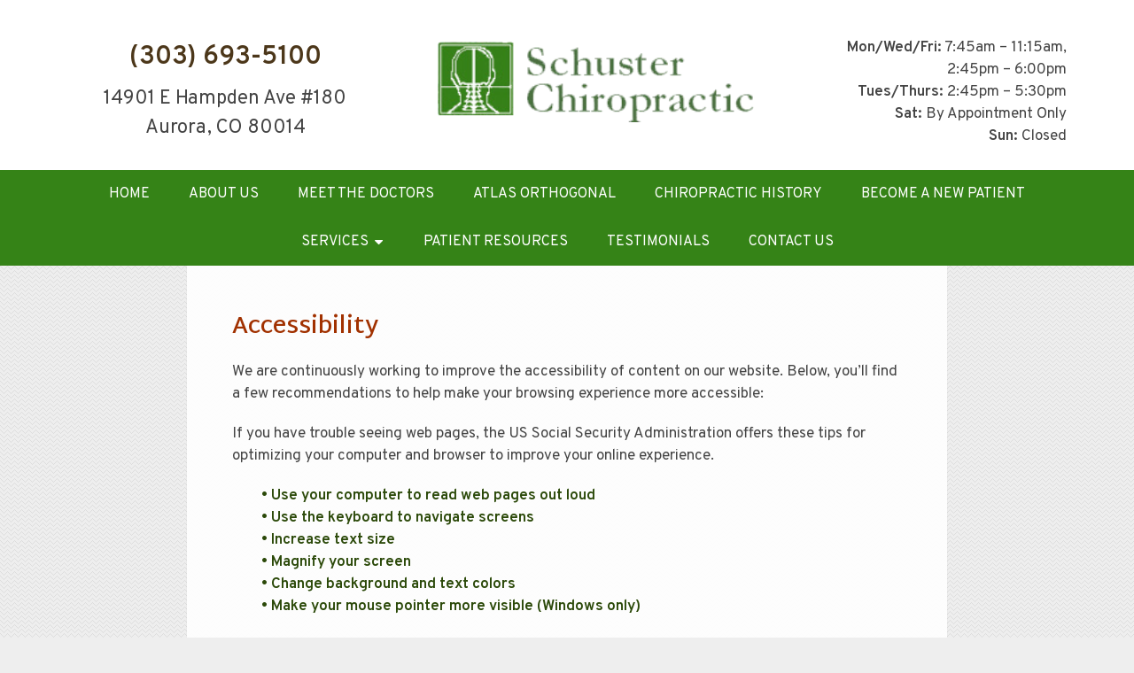

--- FILE ---
content_type: text/html; charset=UTF-8
request_url: https://www.schusterchiropracticcenter.com/Accessibility/
body_size: 9647
content:
<!DOCTYPE html><html
class=no-js lang=en-US><head
itemscope itemtype=http://schema.org/WebSite><meta
charset="UTF-8">
<!--[if IE ]><meta
http-equiv="X-UA-Compatible" content="IE=edge,chrome=1">
<![endif]-->
 <script async src="https://www.googletagmanager.com/gtag/js?id=G-BX1XTC3VFT"></script> <script>window.dataLayer=window.dataLayer||[];function gtag(){dataLayer.push(arguments);}
gtag('js',new Date());gtag('config','G-BX1XTC3VFT');</script> <link
rel=profile href=https://gmpg.org/xfn/11><link
rel=icon href=https://www.schusterchiropracticcenter.com/wp-content/themes/mts_schema/images/favicon.png type=image/x-icon><meta
name="msapplication-TileColor" content="#FFFFFF"><meta
name="msapplication-TileImage" content="https://www.schusterchiropracticcenter.com/wp-content/themes/mts_schema/images/apple-touch-icon-144-precomposed.png"><link
rel=apple-touch-icon-precomposed href=https://www.schusterchiropracticcenter.com/wp-content/themes/mts_schema/images/apple-touch-icon-144-precomposed.png><meta
name="viewport" content="width=device-width, initial-scale=1"><meta
name="apple-mobile-web-app-capable" content="yes"><meta
name="apple-mobile-web-app-status-bar-style" content="black"><meta
itemprop="name" content="Schuster Chiropractic"><meta
itemprop="url" content="https://www.schusterchiropracticcenter.com"><link
rel=pingback href=https://www.schusterchiropracticcenter.com/xmlrpc.php><meta
name='robots' content='index, follow, max-image-preview:large, max-snippet:-1, max-video-preview:-1'><style>img:is([sizes="auto" i], [sizes^="auto," i]){contain-intrinsic-size:3000px 1500px}</style> <script>document.documentElement.className=document.documentElement.className.replace(/\bno-js\b/,'js');</script> <title>Accessibility | Schuster Chiropractic</title><meta
name="description" content="Accessibility - We are continuously working to improve the accessibility of content on our website. Below, you’ll find a few recommendations to help make your browsing"><link
rel=canonical href=https://www.schusterchiropracticcenter.com/accessibility/ ><meta
property="og:locale" content="en_US"><meta
property="og:type" content="article"><meta
property="og:title" content="Accessibility | Schuster Chiropractic"><meta
property="og:description" content="Accessibility - We are continuously working to improve the accessibility of content on our website. Below, you’ll find a few recommendations to help make your browsing"><meta
property="og:url" content="https://www.schusterchiropracticcenter.com/accessibility/"><meta
property="og:site_name" content="Schuster Chiropractic"><meta
name="twitter:card" content="summary_large_image"><meta
name="twitter:label1" content="Est. reading time"><meta
name="twitter:data1" content="1 minute"> <script type=application/ld+json class=yoast-schema-graph>{"@context":"https://schema.org","@graph":[{"@type":"WebPage","@id":"https://www.schusterchiropracticcenter.com/accessibility/","url":"https://www.schusterchiropracticcenter.com/accessibility/","name":"Accessibility | Schuster Chiropractic","isPartOf":{"@id":"https://www.schusterchiropracticcenter.com/#website"},"datePublished":"2017-12-01T19:51:38+00:00","description":"Accessibility - We are continuously working to improve the accessibility of content on our website. Below, you’ll find a few recommendations to help make your browsing","breadcrumb":{"@id":"https://www.schusterchiropracticcenter.com/accessibility/#breadcrumb"},"inLanguage":"en-US","potentialAction":[{"@type":"ReadAction","target":["https://www.schusterchiropracticcenter.com/accessibility/"]}]},{"@type":"BreadcrumbList","@id":"https://www.schusterchiropracticcenter.com/accessibility/#breadcrumb","itemListElement":[{"@type":"ListItem","position":1,"name":"Home","item":"https://www.schusterchiropracticcenter.com/"},{"@type":"ListItem","position":2,"name":"Accessibility"}]},{"@type":"WebSite","@id":"https://www.schusterchiropracticcenter.com/#website","url":"https://www.schusterchiropracticcenter.com/","name":"Schuster Chiropractic","description":"Chiropractor in Aurora, CO","potentialAction":[{"@type":"SearchAction","target":{"@type":"EntryPoint","urlTemplate":"https://www.schusterchiropracticcenter.com/?s={search_term_string}"},"query-input":{"@type":"PropertyValueSpecification","valueRequired":true,"valueName":"search_term_string"}}],"inLanguage":"en-US"}]}</script> <link
rel=dns-prefetch href=//ajax.googleapis.com><link
rel=alternate type=application/rss+xml title="Schuster Chiropractic &raquo; Feed" href=https://www.schusterchiropracticcenter.com/feed/ ><link
rel=alternate type=application/rss+xml title="Schuster Chiropractic &raquo; Comments Feed" href=https://www.schusterchiropracticcenter.com/comments/feed/ > <script>/*<![CDATA[*/window._wpemojiSettings={"baseUrl":"https:\/\/s.w.org\/images\/core\/emoji\/16.0.1\/72x72\/","ext":".png","svgUrl":"https:\/\/s.w.org\/images\/core\/emoji\/16.0.1\/svg\/","svgExt":".svg","source":{"concatemoji":"https:\/\/www.schusterchiropracticcenter.com\/wp-includes\/js\/wp-emoji-release.min.js?ver=6.8.3"}};
/*! This file is auto-generated */
!function(s,n){var o,i,e;function c(e){try{var t={supportTests:e,timestamp:(new Date).valueOf()};sessionStorage.setItem(o,JSON.stringify(t))}catch(e){}}function p(e,t,n){e.clearRect(0,0,e.canvas.width,e.canvas.height),e.fillText(t,0,0);var t=new Uint32Array(e.getImageData(0,0,e.canvas.width,e.canvas.height).data),a=(e.clearRect(0,0,e.canvas.width,e.canvas.height),e.fillText(n,0,0),new Uint32Array(e.getImageData(0,0,e.canvas.width,e.canvas.height).data));return t.every(function(e,t){return e===a[t]})}function u(e,t){e.clearRect(0,0,e.canvas.width,e.canvas.height),e.fillText(t,0,0);for(var n=e.getImageData(16,16,1,1),a=0;a<n.data.length;a++)if(0!==n.data[a])return!1;return!0}function f(e,t,n,a){switch(t){case"flag":return n(e,"\ud83c\udff3\ufe0f\u200d\u26a7\ufe0f","\ud83c\udff3\ufe0f\u200b\u26a7\ufe0f")?!1:!n(e,"\ud83c\udde8\ud83c\uddf6","\ud83c\udde8\u200b\ud83c\uddf6")&&!n(e,"\ud83c\udff4\udb40\udc67\udb40\udc62\udb40\udc65\udb40\udc6e\udb40\udc67\udb40\udc7f","\ud83c\udff4\u200b\udb40\udc67\u200b\udb40\udc62\u200b\udb40\udc65\u200b\udb40\udc6e\u200b\udb40\udc67\u200b\udb40\udc7f");case"emoji":return!a(e,"\ud83e\udedf")}return!1}function g(e,t,n,a){var r="undefined"!=typeof WorkerGlobalScope&&self instanceof WorkerGlobalScope?new OffscreenCanvas(300,150):s.createElement("canvas"),o=r.getContext("2d",{willReadFrequently:!0}),i=(o.textBaseline="top",o.font="600 32px Arial",{});return e.forEach(function(e){i[e]=t(o,e,n,a)}),i}function t(e){var t=s.createElement("script");t.src=e,t.defer=!0,s.head.appendChild(t)}"undefined"!=typeof Promise&&(o="wpEmojiSettingsSupports",i=["flag","emoji"],n.supports={everything:!0,everythingExceptFlag:!0},e=new Promise(function(e){s.addEventListener("DOMContentLoaded",e,{once:!0})}),new Promise(function(t){var n=function(){try{var e=JSON.parse(sessionStorage.getItem(o));if("object"==typeof e&&"number"==typeof e.timestamp&&(new Date).valueOf()<e.timestamp+604800&&"object"==typeof e.supportTests)return e.supportTests}catch(e){}return null}();if(!n){if("undefined"!=typeof Worker&&"undefined"!=typeof OffscreenCanvas&&"undefined"!=typeof URL&&URL.createObjectURL&&"undefined"!=typeof Blob)try{var e="postMessage("+g.toString()+"("+[JSON.stringify(i),f.toString(),p.toString(),u.toString()].join(",")+"));",a=new Blob([e],{type:"text/javascript"}),r=new Worker(URL.createObjectURL(a),{name:"wpTestEmojiSupports"});return void(r.onmessage=function(e){c(n=e.data),r.terminate(),t(n)})}catch(e){}c(n=g(i,f,p,u))}t(n)}).then(function(e){for(var t in e)n.supports[t]=e[t],n.supports.everything=n.supports.everything&&n.supports[t],"flag"!==t&&(n.supports.everythingExceptFlag=n.supports.everythingExceptFlag&&n.supports[t]);n.supports.everythingExceptFlag=n.supports.everythingExceptFlag&&!n.supports.flag,n.DOMReady=!1,n.readyCallback=function(){n.DOMReady=!0}}).then(function(){return e}).then(function(){var e;n.supports.everything||(n.readyCallback(),(e=n.source||{}).concatemoji?t(e.concatemoji):e.wpemoji&&e.twemoji&&(t(e.twemoji),t(e.wpemoji)))}))}((window,document),window._wpemojiSettings);/*]]>*/</script> <style id=wp-emoji-styles-inline-css>img.wp-smiley,img.emoji{display:inline !important;border:none !important;box-shadow:none !important;height:1em !important;width:1em !important;margin:0
0.07em !important;vertical-align:-0.1em !important;background:none !important;padding:0
!important}</style><style id=wp-block-library-inline-css>/*<![CDATA[*/:root{--wp-admin-theme-color:#007cba;--wp-admin-theme-color--rgb:0,124,186;--wp-admin-theme-color-darker-10:#006ba1;--wp-admin-theme-color-darker-10--rgb:0,107,161;--wp-admin-theme-color-darker-20:#005a87;--wp-admin-theme-color-darker-20--rgb:0,90,135;--wp-admin-border-width-focus:2px;--wp-block-synced-color:#7a00df;--wp-block-synced-color--rgb:122,0,223;--wp-bound-block-color:var(--wp-block-synced-color)}@media (min-resolution:192dpi){:root{--wp-admin-border-width-focus:1.5px}}.wp-element-button{cursor:pointer}:root{--wp--preset--font-size--normal:16px;--wp--preset--font-size--huge:42px}:root .has-very-light-gray-background-color{background-color:#eee}:root .has-very-dark-gray-background-color{background-color:#313131}:root .has-very-light-gray-color{color:#eee}:root .has-very-dark-gray-color{color:#313131}:root .has-vivid-green-cyan-to-vivid-cyan-blue-gradient-background{background:linear-gradient(135deg,#00d084,#0693e3)}:root .has-purple-crush-gradient-background{background:linear-gradient(135deg,#34e2e4,#4721fb 50%,#ab1dfe)}:root .has-hazy-dawn-gradient-background{background:linear-gradient(135deg,#faaca8,#dad0ec)}:root .has-subdued-olive-gradient-background{background:linear-gradient(135deg,#fafae1,#67a671)}:root .has-atomic-cream-gradient-background{background:linear-gradient(135deg,#fdd79a,#004a59)}:root .has-nightshade-gradient-background{background:linear-gradient(135deg,#330968,#31cdcf)}:root .has-midnight-gradient-background{background:linear-gradient(135deg,#020381,#2874fc)}.has-regular-font-size{font-size:1em}.has-larger-font-size{font-size:2.625em}.has-normal-font-size{font-size:var(--wp--preset--font-size--normal)}.has-huge-font-size{font-size:var(--wp--preset--font-size--huge)}.has-text-align-center{text-align:center}.has-text-align-left{text-align:left}.has-text-align-right{text-align:right}#end-resizable-editor-section{display:none}.aligncenter{clear:both}.items-justified-left{justify-content:flex-start}.items-justified-center{justify-content:center}.items-justified-right{justify-content:flex-end}.items-justified-space-between{justify-content:space-between}.screen-reader-text{border:0;clip-path:inset(50%);height:1px;margin:-1px;overflow:hidden;padding:0;position:absolute;width:1px;word-wrap:normal!important}.screen-reader-text:focus{background-color:#ddd;clip-path:none;color:#444;display:block;font-size:1em;height:auto;left:5px;line-height:normal;padding:15px
23px 14px;text-decoration:none;top:5px;width:auto;z-index:100000}html :where(.has-border-color){border-style:solid}html :where([style*=border-top-color]){border-top-style:solid}html :where([style*=border-right-color]){border-right-style:solid}html :where([style*=border-bottom-color]){border-bottom-style:solid}html :where([style*=border-left-color]){border-left-style:solid}html :where([style*=border-width]){border-style:solid}html :where([style*=border-top-width]){border-top-style:solid}html :where([style*=border-right-width]){border-right-style:solid}html :where([style*=border-bottom-width]){border-bottom-style:solid}html :where([style*=border-left-width]){border-left-style:solid}html :where(img[class*=wp-image-]){height:auto;max-width:100%}:where(figure){margin:0
0 1em}html :where(.is-position-sticky){--wp-admin--admin-bar--position-offset:var(--wp-admin--admin-bar--height,0px)}@media screen and (max-width:600px){html:where(.is-position-sticky){--wp-admin--admin-bar--position-offset:0px}}/*]]>*/</style><style id=classic-theme-styles-inline-css>/*! This file is auto-generated */
.wp-block-button__link{color:#fff;background-color:#32373c;border-radius:9999px;box-shadow:none;text-decoration:none;padding:calc(.667em + 2px) calc(1.333em + 2px);font-size:1.125em}.wp-block-file__button{background:#32373c;color:#fff;text-decoration:none}</style><link
rel=stylesheet id=schema-stylesheet-css href='https://www.schusterchiropracticcenter.com/wp-content/themes/truffles-schema-child/style.css?ver=6.8.3' type=text/css media=all><style id=schema-stylesheet-inline-css>body{background-color:#eee;background-image:url(https://www.schusterchiropracticcenter.com/wp-content/themes/mts_schema/images/pattern5.png)}.pace .pace-progress, #mobile-menu-wrapper ul li a:hover, .page-numbers.current, .pagination a:hover, .single .pagination a:hover
.current{background:#2b4909}.postauthor h5, .single_post a, .textwidget a, .pnavigation2 a, .sidebar.c-4-12 a:hover, footer .widget li a:hover, .sidebar.c-4-12 a:hover, .reply a, .title a:hover, .post-info a:hover, .widget .thecomment, #tabber .inside li a:hover, .readMore a:hover, .fn a, a, a:hover, #secondary-navigation .navigation ul li a:hover, .readMore a, #primary-navigation a:hover, #secondary-navigation .navigation ul .current-menu-item a, .widget .wp_review_tab_widget_content a, .sidebar .wpt_widget_content
a{color:#2b4909}a#pull, #commentform input#submit, #mtscontact_submit, .mts-subscribe input[type='submit'], .widget_product_search input[type='submit'], #move-to-top:hover, .currenttext, .pagination a:hover, .pagination .nav-previous a:hover, .pagination .nav-next a:hover, #load-posts a:hover, .single .pagination a:hover .currenttext, .single .pagination > .current .currenttext, #tabber ul.tabs li a.selected, .tagcloud a, .navigation ul .sfHover a, .woocommerce a.button, .woocommerce-page a.button, .woocommerce button.button, .woocommerce-page button.button, .woocommerce input.button, .woocommerce-page input.button, .woocommerce #respond input#submit, .woocommerce-page #respond input#submit, .woocommerce #content input.button, .woocommerce-page #content input.button, .woocommerce .bypostauthor:after, #searchsubmit, .woocommerce nav.woocommerce-pagination ul li span.current, .woocommerce-page nav.woocommerce-pagination ul li span.current, .woocommerce #content nav.woocommerce-pagination ul li span.current, .woocommerce-page #content nav.woocommerce-pagination ul li span.current, .woocommerce nav.woocommerce-pagination ul li a:hover, .woocommerce-page nav.woocommerce-pagination ul li a:hover, .woocommerce #content nav.woocommerce-pagination ul li a:hover, .woocommerce-page #content nav.woocommerce-pagination ul li a:hover, .woocommerce nav.woocommerce-pagination ul li a:focus, .woocommerce-page nav.woocommerce-pagination ul li a:focus, .woocommerce #content nav.woocommerce-pagination ul li a:focus, .woocommerce-page #content nav.woocommerce-pagination ul li a:focus, .woocommerce a.button, .woocommerce-page a.button, .woocommerce button.button, .woocommerce-page button.button, .woocommerce input.button, .woocommerce-page input.button, .woocommerce #respond input#submit, .woocommerce-page #respond input#submit, .woocommerce #content input.button, .woocommerce-page #content input.button, .latestPost-review-wrapper, .latestPost .review-type-circle.latestPost-review-wrapper, #wpmm-megamenu .review-total-only, .sbutton, #searchsubmit, .widget .wpt_widget_content #tags-tab-content ul li a, .widget .review-total-only.large-thumb{background-color:#2b4909;color:#fff!important}.related-posts .title a:hover, .latestPost .title
a{color:#2b4909}.navigation #wpmm-megamenu .wpmm-pagination
a{background-color:#2b4909!important}footer{background-color:#358317}footer{background-image:url(https://www.schusterchiropracticcenter.com/wp-content/themes/mts_schema/images/nobg.png)}.copyrights,.move_down{background-color:#358317}.flex-control-thumbs .flex-active{border-top:3px solid #2b4909}.wpmm-megamenu-showing.wpmm-light-scheme{background-color:#2b4909!important}</style><link
rel=stylesheet id=owl-carousel-css href=https://www.schusterchiropracticcenter.com/wp-content/themes/mts_schema/css/owl.carousel.css type=text/css media=all><link
rel=stylesheet id=fontawesome-css href='https://www.schusterchiropracticcenter.com/wp-content/themes/mts_schema/css/font-awesome.min.css?ver=6.8.3' type=text/css media=all><link
rel=stylesheet id=responsive-css href='https://www.schusterchiropracticcenter.com/wp-content/themes/mts_schema/css/responsive.css?ver=6.8.3' type=text/css media=all><link
rel=stylesheet id=wprevpro_w3-css href='https://www.schusterchiropracticcenter.com/wp-content/plugins/wp-review-slider-pro-premium/public/css/wprevpro_w3_min.css?ver=12.4.4_1' type=text/css media=all> <script src="https://ajax.googleapis.com/ajax/libs/jquery/1.12.4/jquery.min.js?ver=1.12.4" id=jquery-js></script> <script id=customscript-js-extra>var mts_customscript={"responsive":"1","nav_menu":"both"};</script> <script src="https://www.schusterchiropracticcenter.com/wp-content/themes/mts_schema/js/customscript.js?ver=6.8.3" id=customscript-js></script> <script src="https://www.schusterchiropracticcenter.com/wp-content/plugins/wp-review-slider-pro-premium/public/js/wprs-slick.min.js?ver=12.4.4_1" id=wp-review-slider-pro_slick-min-js></script> <script src="https://www.schusterchiropracticcenter.com/wp-content/plugins/wp-review-slider-pro-premium/public/js/wprs-combined.min.js?ver=12.4.4_1" id=wp-review-slider-pro_unslider_comb-min-js></script> <script id=wp-review-slider-pro_plublic-min-js-extra>var wprevpublicjs_script_vars={"wpfb_nonce":"5ad5f4cd15","wpfb_ajaxurl":"https:\/\/www.schusterchiropracticcenter.com\/wp-admin\/admin-ajax.php","wprevpluginsurl":"https:\/\/www.schusterchiropracticcenter.com\/wp-content\/plugins\/wp-review-slider-pro-premium","page_id":"142"};</script> <script src="https://www.schusterchiropracticcenter.com/wp-content/plugins/wp-review-slider-pro-premium/public/js/wprev-public.min.js?ver=12.4.4_1" id=wp-review-slider-pro_plublic-min-js></script> <link
rel=https://api.w.org/ href=https://www.schusterchiropracticcenter.com/wp-json/ ><link
rel=alternate title=JSON type=application/json href=https://www.schusterchiropracticcenter.com/wp-json/wp/v2/pages/142><link
rel=EditURI type=application/rsd+xml title=RSD href=https://www.schusterchiropracticcenter.com/xmlrpc.php?rsd><meta
name="generator" content="WordPress 6.8.3"><link
rel=shortlink href='https://www.schusterchiropracticcenter.com/?p=142'><link
rel=alternate title="oEmbed (JSON)" type=application/json+oembed href="https://www.schusterchiropracticcenter.com/wp-json/oembed/1.0/embed?url=https%3A%2F%2Fwww.schusterchiropracticcenter.com%2Faccessibility%2F"><link
rel=alternate title="oEmbed (XML)" type=text/xml+oembed href="https://www.schusterchiropracticcenter.com/wp-json/oembed/1.0/embed?url=https%3A%2F%2Fwww.schusterchiropracticcenter.com%2Faccessibility%2F&#038;format=xml"><link
href="//fonts.googleapis.com/css?family=Roboto+Slab:normal|Overpass:600|Overpass:normal|Martel+Sans:normal|Overpass:100|Raleway:500|Martel+Sans:600&amp;subset=latin" rel=stylesheet type=text/css><style>#logo
a{font-family:'Roboto Slab';font-weight:normal;font-size:32px;color:#222;text-transform:uppercase}#primary-navigation
a{font-family:'Overpass';font-weight:600;font-size:13px;color:#777}#secondary-navigation
a{font-family:'Overpass';font-weight:normal;font-size:16px;color:#fff;text-transform:uppercase}.latestPost .title
a{font-family:'Martel Sans';font-weight:normal;font-size:38px;color:#0274be}.single-title{font-family:'Martel Sans';font-weight:normal;font-size:38px;color:#222}body{font-family:'Overpass';font-weight:normal;font-size:17px;color:#444}#sidebar .widget
h3{font-family:'Overpass';font-weight:normal;font-size:20px;color:#222;text-transform:uppercase}#sidebar
.widget{font-family:'Overpass';font-weight:normal;font-size:16px;color:#444}.footer-widgets
h3{font-family:'Overpass';font-weight:100;font-size:18px;color:#fff;text-transform:uppercase}.f-widget a, footer .wpt_widget_content a, footer .wp_review_tab_widget_content a, footer .wpt_tab_widget_content a, footer .widget .wp_review_tab_widget_content
a{font-family:'Raleway';font-weight:500;font-size:16px;color:#999}.footer-widgets, .f-widget .top-posts .comment_num, footer .meta, footer .twitter_time, footer .widget .wpt_widget_content .wpt-postmeta, footer .widget .wpt_comment_content, footer .widget .wpt_excerpt, footer .wp_review_tab_widget_content .wp-review-tab-postmeta, footer .advanced-recent-posts p, footer .popular-posts p, footer .category-posts
p{font-family:'Raleway';font-weight:500;font-size:16px;color:#777}#copyright-note{font-family:'Raleway';font-weight:500;font-size:14px;color:#7e7d7d}h1{font-family:'Martel Sans';font-weight:600;font-size:27px;color:#a13100}h2{font-family:'Martel Sans';font-weight:600;font-size:23px;color:#a13100}h3{font-family:'Martel Sans';font-weight:600;font-size:21px;color:#a13100}h4{font-family:'Martel Sans';font-weight:600;font-size:20px;color:#222}h5{font-family:'Martel Sans';font-weight:600;font-size:18px;color:#222}h6{font-family:'Martel Sans';font-weight:600;font-size:16px;color:#222}</style><link
rel=stylesheet href=https://www.schusterchiropracticcenter.com/wp-content/plugins/easy-columns/css/easy-columns.css type=text/css media="screen, projection"></head><body
data-rsssl=1 id=blog class="wp-singular page-template-default page page-id-142 wp-theme-mts_schema wp-child-theme-truffles-schema-child main" itemscope itemtype=http://schema.org/WebPage><div
class=main-container><header
id=site-header class="main-header regular_header" role=banner itemscope itemtype=http://schema.org/WPHeader><div
id=regular-header><div
class=container><div
class="headerPhone hide-xs"><p
class=phoned><a
href="tel:(303) 693-5100">(303) 693-5100</a></p><p
class=addr>14901 E Hampden Ave #180<br>Aurora, CO 80014</p></div><div
class=logo-wrap><h2 id="logo" class="image-logo" itemprop="headline">
<a
href=https://www.schusterchiropracticcenter.com><img
src=/wp-content/uploads/2018/10/schuster-chiropractic-aurora-co.png alt="Schuster Chiropractic"></a></h2></div><div
class="headerInfo hide-xs"><p
class=hoursd><strong>Mon/Wed/Fri:</strong> 7:45am – 11:15am,<br>2:45pm – 6:00pm<br>
<strong>Tues/Thurs:</strong> 2:45pm – 5:30pm<br>
<strong>Sat:</strong> By Appointment Only<br>
<strong>Sun:</strong> Closed</p></div></div></div><div
id=header><div
class=container><div
id=secondary-navigation class=secondary-navigation role=navigation itemscope itemtype=http://schema.org/SiteNavigationElement>
<a
href=# id=pull class=toggle-mobile-menu>Menu</a><nav
class="navigation clearfix"><ul
id=menu-main-menu class="menu clearfix"><li
id=menu-item-214 class="menu-item menu-item-type-custom menu-item-object-custom menu-item-214"><a
href=/ >Home</a></li>
<li
id=menu-item-215 class="menu-item menu-item-type-post_type menu-item-object-page menu-item-215"><a
href=https://www.schusterchiropracticcenter.com/about-us/ >About Us</a></li>
<li
id=menu-item-216 class="menu-item menu-item-type-post_type menu-item-object-page menu-item-216"><a
href=https://www.schusterchiropracticcenter.com/meet-the-doctors/ >Meet The Doctors</a></li>
<li
id=menu-item-264 class="menu-item menu-item-type-post_type menu-item-object-page menu-item-264"><a
href=https://www.schusterchiropracticcenter.com/chiropractic-services/atlas-orthogonal-chiropractic-technique/ >Atlas Orthogonal</a></li>
<li
id=menu-item-333 class="menu-item menu-item-type-post_type menu-item-object-page menu-item-333"><a
href=https://www.schusterchiropracticcenter.com/chiropractic-services/atlas-orthogonal-chiropractic-technique/chiropractic-history/ >Chiropractic History</a></li>
<li
id=menu-item-220 class="menu-item menu-item-type-post_type menu-item-object-page menu-item-220"><a
href=https://www.schusterchiropracticcenter.com/appointments/ >Become a New Patient</a></li>
<li
id=menu-item-340 class="menu-item menu-item-type-custom menu-item-object-custom menu-item-has-children menu-item-340"><a
href=#>Services</a><ul
class=sub-menu>
<li
id=menu-item-218 class="menu-item menu-item-type-post_type menu-item-object-page menu-item-218"><a
href=https://www.schusterchiropracticcenter.com/chiropractic-services/ >Chiropractic Services</a></li>
<li
id=menu-item-261 class="menu-item menu-item-type-post_type menu-item-object-page menu-item-261"><a
href=https://www.schusterchiropracticcenter.com/chiropractic-services/ioncleanse/ >IonCleanse®</a></li>
<li
id=menu-item-262 class="menu-item menu-item-type-post_type menu-item-object-page menu-item-262"><a
href=https://www.schusterchiropracticcenter.com/chiropractic-services/pulsed-electromagnetic-field-therapy/ >Pulsed Electromagnetic Field Therapy</a></li>
<li
id=menu-item-263 class="menu-item menu-item-type-post_type menu-item-object-page menu-item-263"><a
href=https://www.schusterchiropracticcenter.com/chiropractic-services/cold-laser-therapy/ >Cold Laser Therapy</a></li></ul>
</li>
<li
id=menu-item-290 class="menu-item menu-item-type-post_type menu-item-object-page menu-item-290"><a
href=https://www.schusterchiropracticcenter.com/patient-resources/ >Patient Resources</a></li>
<li
id=menu-item-294 class="menu-item menu-item-type-post_type menu-item-object-page menu-item-294"><a
href=https://www.schusterchiropracticcenter.com/testimonials/ >Testimonials</a></li>
<li
id=menu-item-219 class="menu-item menu-item-type-post_type menu-item-object-page menu-item-219"><a
href=https://www.schusterchiropracticcenter.com/contact/ >Contact Us</a></li></ul></nav><nav
class="navigation mobile-only clearfix mobile-menu-wrapper"><ul
id=menu-main-menu-1 class="menu clearfix"><li
class="menu-item menu-item-type-custom menu-item-object-custom menu-item-214"><a
href=/ >Home</a></li>
<li
class="menu-item menu-item-type-post_type menu-item-object-page menu-item-215"><a
href=https://www.schusterchiropracticcenter.com/about-us/ >About Us</a></li>
<li
class="menu-item menu-item-type-post_type menu-item-object-page menu-item-216"><a
href=https://www.schusterchiropracticcenter.com/meet-the-doctors/ >Meet The Doctors</a></li>
<li
class="menu-item menu-item-type-post_type menu-item-object-page menu-item-264"><a
href=https://www.schusterchiropracticcenter.com/chiropractic-services/atlas-orthogonal-chiropractic-technique/ >Atlas Orthogonal</a></li>
<li
class="menu-item menu-item-type-post_type menu-item-object-page menu-item-333"><a
href=https://www.schusterchiropracticcenter.com/chiropractic-services/atlas-orthogonal-chiropractic-technique/chiropractic-history/ >Chiropractic History</a></li>
<li
class="menu-item menu-item-type-post_type menu-item-object-page menu-item-220"><a
href=https://www.schusterchiropracticcenter.com/appointments/ >Become a New Patient</a></li>
<li
class="menu-item menu-item-type-custom menu-item-object-custom menu-item-has-children menu-item-340"><a
href=#>Services</a><ul
class=sub-menu>
<li
class="menu-item menu-item-type-post_type menu-item-object-page menu-item-218"><a
href=https://www.schusterchiropracticcenter.com/chiropractic-services/ >Chiropractic Services</a></li>
<li
class="menu-item menu-item-type-post_type menu-item-object-page menu-item-261"><a
href=https://www.schusterchiropracticcenter.com/chiropractic-services/ioncleanse/ >IonCleanse®</a></li>
<li
class="menu-item menu-item-type-post_type menu-item-object-page menu-item-262"><a
href=https://www.schusterchiropracticcenter.com/chiropractic-services/pulsed-electromagnetic-field-therapy/ >Pulsed Electromagnetic Field Therapy</a></li>
<li
class="menu-item menu-item-type-post_type menu-item-object-page menu-item-263"><a
href=https://www.schusterchiropracticcenter.com/chiropractic-services/cold-laser-therapy/ >Cold Laser Therapy</a></li></ul>
</li>
<li
class="menu-item menu-item-type-post_type menu-item-object-page menu-item-290"><a
href=https://www.schusterchiropracticcenter.com/patient-resources/ >Patient Resources</a></li>
<li
class="menu-item menu-item-type-post_type menu-item-object-page menu-item-294"><a
href=https://www.schusterchiropracticcenter.com/testimonials/ >Testimonials</a></li>
<li
class="menu-item menu-item-type-post_type menu-item-object-page menu-item-219"><a
href=https://www.schusterchiropracticcenter.com/contact/ >Contact Us</a></li></ul></nav></div></div></div></header><div
id=page class=single><article
class=article><div
id=content_box ><div
id=post-142 class="g post post-142 page type-page status-publish"><div
class=single_page><header><h1 class="title entry-title">Accessibility</h1></header><div
class="post-content box mark-links entry-content"><p>We are continuously working to improve the accessibility of content on our website. Below, you’ll find a few recommendations to help make your browsing experience more accessible:</p><p>If you have trouble seeing web pages, the US Social Security Administration offers these tips for optimizing your computer and browser to improve your online experience.</p><ul><a
href=https://www.ssa.gov/accessibility/browseAloud.html target=_blank rel="noopener noreferrer">• Use your computer to read web pages out loud </a><br>
<a
href=https://www.ssa.gov/accessibility/keyboard_nav.html target=_blank rel="noopener noreferrer">• Use the keyboard to navigate screens </a><br>
<a
href=https://www.ssa.gov/accessibility/textsize.html target=_blank rel="noopener noreferrer">• Increase text size </a><br>
<a
href=https://www.ssa.gov/accessibility/magnifyscreen.html target=_blank rel="noopener noreferrer">• Magnify your screen </a><br>
<a
href=https://www.ssa.gov/accessibility/changecolors.html target=_blank rel="noopener noreferrer">• Change background and text colors </a><br>
<a
href=https://www.ssa.gov/accessibility/mousepointer.html target=_blank rel="noopener noreferrer">• Make your mouse pointer more visible (Windows only)</a></ul><p>If you are looking for mouse and keyboard alternatives, speech recognition software such as Dragon Naturally Speaking may help you navigate web pages and online services. This software allows the user to move focus around a web page or application screen through voice controls.</p><p>If the recommendations above do not meet your needs, we invite you to contact us for assistance.</p></div></div></div></div><div
class=clear></div></article></div><footer
id=site-footer role=contentinfo itemscope itemtype=http://schema.org/WPFooter><div
class=copyrights><div
class=container><p> Schuster Chiropractic</p><p> Phone: <a
href="tel:(303) 693-5100">(303) 693-5100</a> <span> Address: 14901 E Hampden Ave #180, Aurora, CO 80014</span></p>
<a
href=/sitemap/ >Sitemap</a> | <a
href=/Accessibility/ >Accessibility</a> | <a
href=http://doctormultimedia.com/ target=_blank>Website by DOCTOR Multimedia</a></div></div></footer></div> <script type=speculationrules>{"prefetch":[{"source":"document","where":{"and":[{"href_matches":"\/*"},{"not":{"href_matches":["\/wp-*.php","\/wp-admin\/*","\/wp-content\/uploads\/*","\/wp-content\/*","\/wp-content\/plugins\/*","\/wp-content\/themes\/truffles-schema-child\/*","\/wp-content\/themes\/mts_schema\/*","\/*\\?(.+)"]}},{"not":{"selector_matches":"a[rel~=\"nofollow\"]"}},{"not":{"selector_matches":".no-prefetch, .no-prefetch a"}}]},"eagerness":"conservative"}]}</script> <div
class=cta_fixed_button>
<a
class=sticks href="tel:(303) 693-5100" onclick="ga('send', 'event', { eventCategory: 'Mobile', eventAction: 'Call Us', eventValue: 25});"> <i
class="fa fa-phone"></i> Call Us </a>
<a
class=sticks href=sms:info@schusterchiropracticcenter.com> <i
class="fa fa-envelope"></i> Text Us </a></div><div
class=move_down></div><style id=global-styles-inline-css>/*<![CDATA[*/:root{--wp--preset--aspect-ratio--square:1;--wp--preset--aspect-ratio--4-3:4/3;--wp--preset--aspect-ratio--3-4:3/4;--wp--preset--aspect-ratio--3-2:3/2;--wp--preset--aspect-ratio--2-3:2/3;--wp--preset--aspect-ratio--16-9:16/9;--wp--preset--aspect-ratio--9-16:9/16;--wp--preset--color--black:#000;--wp--preset--color--cyan-bluish-gray:#abb8c3;--wp--preset--color--white:#fff;--wp--preset--color--pale-pink:#f78da7;--wp--preset--color--vivid-red:#cf2e2e;--wp--preset--color--luminous-vivid-orange:#ff6900;--wp--preset--color--luminous-vivid-amber:#fcb900;--wp--preset--color--light-green-cyan:#7bdcb5;--wp--preset--color--vivid-green-cyan:#00d084;--wp--preset--color--pale-cyan-blue:#8ed1fc;--wp--preset--color--vivid-cyan-blue:#0693e3;--wp--preset--color--vivid-purple:#9b51e0;--wp--preset--gradient--vivid-cyan-blue-to-vivid-purple:linear-gradient(135deg,rgba(6,147,227,1) 0%,rgb(155,81,224) 100%);--wp--preset--gradient--light-green-cyan-to-vivid-green-cyan:linear-gradient(135deg,rgb(122,220,180) 0%,rgb(0,208,130) 100%);--wp--preset--gradient--luminous-vivid-amber-to-luminous-vivid-orange:linear-gradient(135deg,rgba(252,185,0,1) 0%,rgba(255,105,0,1) 100%);--wp--preset--gradient--luminous-vivid-orange-to-vivid-red:linear-gradient(135deg,rgba(255,105,0,1) 0%,rgb(207,46,46) 100%);--wp--preset--gradient--very-light-gray-to-cyan-bluish-gray:linear-gradient(135deg,rgb(238,238,238) 0%,rgb(169,184,195) 100%);--wp--preset--gradient--cool-to-warm-spectrum:linear-gradient(135deg,rgb(74,234,220) 0%,rgb(151,120,209) 20%,rgb(207,42,186) 40%,rgb(238,44,130) 60%,rgb(251,105,98) 80%,rgb(254,248,76) 100%);--wp--preset--gradient--blush-light-purple:linear-gradient(135deg,rgb(255,206,236) 0%,rgb(152,150,240) 100%);--wp--preset--gradient--blush-bordeaux:linear-gradient(135deg,rgb(254,205,165) 0%,rgb(254,45,45) 50%,rgb(107,0,62) 100%);--wp--preset--gradient--luminous-dusk:linear-gradient(135deg,rgb(255,203,112) 0%,rgb(199,81,192) 50%,rgb(65,88,208) 100%);--wp--preset--gradient--pale-ocean:linear-gradient(135deg,rgb(255,245,203) 0%,rgb(182,227,212) 50%,rgb(51,167,181) 100%);--wp--preset--gradient--electric-grass:linear-gradient(135deg,rgb(202,248,128) 0%,rgb(113,206,126) 100%);--wp--preset--gradient--midnight:linear-gradient(135deg,rgb(2,3,129) 0%,rgb(40,116,252) 100%);--wp--preset--font-size--small:13px;--wp--preset--font-size--medium:20px;--wp--preset--font-size--large:36px;--wp--preset--font-size--x-large:42px;--wp--preset--spacing--20:0.44rem;--wp--preset--spacing--30:0.67rem;--wp--preset--spacing--40:1rem;--wp--preset--spacing--50:1.5rem;--wp--preset--spacing--60:2.25rem;--wp--preset--spacing--70:3.38rem;--wp--preset--spacing--80:5.06rem;--wp--preset--shadow--natural:6px 6px 9px rgba(0, 0, 0, 0.2);--wp--preset--shadow--deep:12px 12px 50px rgba(0, 0, 0, 0.4);--wp--preset--shadow--sharp:6px 6px 0px rgba(0, 0, 0, 0.2);--wp--preset--shadow--outlined:6px 6px 0px -3px rgba(255, 255, 255, 1), 6px 6px rgba(0, 0, 0, 1);--wp--preset--shadow--crisp:6px 6px 0px rgba(0, 0, 0, 1)}:where(.is-layout-flex){gap:0.5em}:where(.is-layout-grid){gap:0.5em}body .is-layout-flex{display:flex}.is-layout-flex{flex-wrap:wrap;align-items:center}.is-layout-flex>:is(*,div){margin:0}body .is-layout-grid{display:grid}.is-layout-grid>:is(*,div){margin:0}:where(.wp-block-columns.is-layout-flex){gap:2em}:where(.wp-block-columns.is-layout-grid){gap:2em}:where(.wp-block-post-template.is-layout-flex){gap:1.25em}:where(.wp-block-post-template.is-layout-grid){gap:1.25em}.has-black-color{color:var(--wp--preset--color--black) !important}.has-cyan-bluish-gray-color{color:var(--wp--preset--color--cyan-bluish-gray) !important}.has-white-color{color:var(--wp--preset--color--white) !important}.has-pale-pink-color{color:var(--wp--preset--color--pale-pink) !important}.has-vivid-red-color{color:var(--wp--preset--color--vivid-red) !important}.has-luminous-vivid-orange-color{color:var(--wp--preset--color--luminous-vivid-orange) !important}.has-luminous-vivid-amber-color{color:var(--wp--preset--color--luminous-vivid-amber) !important}.has-light-green-cyan-color{color:var(--wp--preset--color--light-green-cyan) !important}.has-vivid-green-cyan-color{color:var(--wp--preset--color--vivid-green-cyan) !important}.has-pale-cyan-blue-color{color:var(--wp--preset--color--pale-cyan-blue) !important}.has-vivid-cyan-blue-color{color:var(--wp--preset--color--vivid-cyan-blue) !important}.has-vivid-purple-color{color:var(--wp--preset--color--vivid-purple) !important}.has-black-background-color{background-color:var(--wp--preset--color--black) !important}.has-cyan-bluish-gray-background-color{background-color:var(--wp--preset--color--cyan-bluish-gray) !important}.has-white-background-color{background-color:var(--wp--preset--color--white) !important}.has-pale-pink-background-color{background-color:var(--wp--preset--color--pale-pink) !important}.has-vivid-red-background-color{background-color:var(--wp--preset--color--vivid-red) !important}.has-luminous-vivid-orange-background-color{background-color:var(--wp--preset--color--luminous-vivid-orange) !important}.has-luminous-vivid-amber-background-color{background-color:var(--wp--preset--color--luminous-vivid-amber) !important}.has-light-green-cyan-background-color{background-color:var(--wp--preset--color--light-green-cyan) !important}.has-vivid-green-cyan-background-color{background-color:var(--wp--preset--color--vivid-green-cyan) !important}.has-pale-cyan-blue-background-color{background-color:var(--wp--preset--color--pale-cyan-blue) !important}.has-vivid-cyan-blue-background-color{background-color:var(--wp--preset--color--vivid-cyan-blue) !important}.has-vivid-purple-background-color{background-color:var(--wp--preset--color--vivid-purple) !important}.has-black-border-color{border-color:var(--wp--preset--color--black) !important}.has-cyan-bluish-gray-border-color{border-color:var(--wp--preset--color--cyan-bluish-gray) !important}.has-white-border-color{border-color:var(--wp--preset--color--white) !important}.has-pale-pink-border-color{border-color:var(--wp--preset--color--pale-pink) !important}.has-vivid-red-border-color{border-color:var(--wp--preset--color--vivid-red) !important}.has-luminous-vivid-orange-border-color{border-color:var(--wp--preset--color--luminous-vivid-orange) !important}.has-luminous-vivid-amber-border-color{border-color:var(--wp--preset--color--luminous-vivid-amber) !important}.has-light-green-cyan-border-color{border-color:var(--wp--preset--color--light-green-cyan) !important}.has-vivid-green-cyan-border-color{border-color:var(--wp--preset--color--vivid-green-cyan) !important}.has-pale-cyan-blue-border-color{border-color:var(--wp--preset--color--pale-cyan-blue) !important}.has-vivid-cyan-blue-border-color{border-color:var(--wp--preset--color--vivid-cyan-blue) !important}.has-vivid-purple-border-color{border-color:var(--wp--preset--color--vivid-purple) !important}.has-vivid-cyan-blue-to-vivid-purple-gradient-background{background:var(--wp--preset--gradient--vivid-cyan-blue-to-vivid-purple) !important}.has-light-green-cyan-to-vivid-green-cyan-gradient-background{background:var(--wp--preset--gradient--light-green-cyan-to-vivid-green-cyan) !important}.has-luminous-vivid-amber-to-luminous-vivid-orange-gradient-background{background:var(--wp--preset--gradient--luminous-vivid-amber-to-luminous-vivid-orange) !important}.has-luminous-vivid-orange-to-vivid-red-gradient-background{background:var(--wp--preset--gradient--luminous-vivid-orange-to-vivid-red) !important}.has-very-light-gray-to-cyan-bluish-gray-gradient-background{background:var(--wp--preset--gradient--very-light-gray-to-cyan-bluish-gray) !important}.has-cool-to-warm-spectrum-gradient-background{background:var(--wp--preset--gradient--cool-to-warm-spectrum) !important}.has-blush-light-purple-gradient-background{background:var(--wp--preset--gradient--blush-light-purple) !important}.has-blush-bordeaux-gradient-background{background:var(--wp--preset--gradient--blush-bordeaux) !important}.has-luminous-dusk-gradient-background{background:var(--wp--preset--gradient--luminous-dusk) !important}.has-pale-ocean-gradient-background{background:var(--wp--preset--gradient--pale-ocean) !important}.has-electric-grass-gradient-background{background:var(--wp--preset--gradient--electric-grass) !important}.has-midnight-gradient-background{background:var(--wp--preset--gradient--midnight) !important}.has-small-font-size{font-size:var(--wp--preset--font-size--small) !important}.has-medium-font-size{font-size:var(--wp--preset--font-size--medium) !important}.has-large-font-size{font-size:var(--wp--preset--font-size--large) !important}.has-x-large-font-size{font-size:var(--wp--preset--font-size--x-large) !important}/*]]>*/</style> <script id=owl-carousel-js-extra>var slideropts={"rtl_support":""};</script> <script src=https://www.schusterchiropracticcenter.com/wp-content/themes/mts_schema/js/owl.carousel.min.js id=owl-carousel-js></script> </body></html>

--- FILE ---
content_type: text/css
request_url: https://www.schusterchiropracticcenter.com/wp-content/themes/truffles-schema-child/style.css?ver=6.8.3
body_size: 2389
content:
/*
Theme Name: Truffles Schema Child
Version: 1.0
Description: A child theme of Schema by MyThemeShop
Template: mts_schema
Text Domain: schema
*/

@import url("../mts_schema/style.css");

/* general */
.btn {
	color: #fff !important;
	background: #a13100;
	padding: 10px 15px;
	text-transform: uppercase;
	border-radius: 10px;
	-moz-border-radius: 10px;
	box-shadow: 1px 1px 1px #000;
	-moz-box-shadow: 1px 1px 1px #000;
}
.pagebtn {display:block;
	    width: 50%;
    text-align: center;
	color: #fff !important;
	background: #a13100;
	padding: 10px 15px;
	text-transform: uppercase;
	border-radius: 10px;
	-moz-border-radius: 10px;
	box-shadow: 1px 1px 1px #000;
	-moz-box-shadow: 1px 1px 1px #000;
}
.alignleft {
	float: left;
	margin: 0px 20px 20px 0px;
	border: 2px solid #ececec;
	margin-bottom:20px;
	-webkit-box-shadow: 0 8px 6px -6px black;
	-moz-box-shadow: 0 8px 6px -6px black;
	box-shadow: 0 8px 6px -6px black;
}
.alignright {
	float: right;
	margin: 0px 0px 20px 20px;
	border: 2px solid #ececec;
	margin-bottom:20px;
	-webkit-box-shadow: 0 8px 6px -6px black;
	-moz-box-shadow: 0 8px 6px -6px black;
	box-shadow: 0 8px 6px -6px black;
}
.alignnone {
	border: 2px solid #ececec;
	margin-bottom:20px;
	-webkit-box-shadow: 0 8px 6px -6px black;
	-moz-box-shadow: 0 8px 6px -6px black;
	box-shadow: 0 8px 6px -6px black;
}
.center { text-align: Center; }
.clear { clear: both; }

/* header */
/* .main-header { background: rgba(0, 0, 0, 0) linear-gradient(to bottom, rgb(176, 209, 242) 0%, rgb(201, 220, 239) 44%, rgb(255, 255, 255) 100%) repeat scroll 0 0; } */
#header { background: #358317; }
.logo-wrap, .headerPhone, .headerInfo { float: left; width: 31%; padding: 1%; }
.logo-wrap { margin: 10px 0 0 0; }
.headerInfo { width: 32%; text-align: right; margin-top: 30px; }
.headerInfo p { margin-bottom: 5px; }
.headerPhone { text-align: center; margin-top: 30px; }
.headerPhone a { color: #4c371a !important; }
.phoned { font-size: 30px; margin-bottom: 8px; font-weight: bold;}
.addr {font-size: 22px;}
div.header-social-icons { background: none; border: 0px; }
div.header-social-icons a { background: #fff; border-radius: 50%; padding: 10px; width: 30px; text-align: center; line-height: 30px; margin: 0px 5px; font-size: 26px;}
div.header-social-icons::before { border: 0px; }
#primary-navigation .header-social-icons a, .header-social-icons a { padding: 0px 10px; }
.newCon { height: 450px; background-position: 100% 10%; background-size: cover; }
.primary-slider-container { max-width: 100%; float: none; width: 100%; height: 500px; overflow: hidden; margin: 0px; }
.primary-slider { height: 500px !important; }
.primary-slider-container img { float: none; width: 100%; height: 600px; }
.primary-slider-container .slide-caption { width: 94%; padding: 2% 3%; bottom: 0%; left: 0px; max-height: 50px; }
.slide-title { font-size: 32px !important; line-height: 34px; }
.owl-carousel .owl-item img { max-width: 100% !important; }
.primary-slider .owl-dots { bottom: 8%; top: inherit; right: 16%; }

#secondary-navigation a {padding: 15px 20px;}

.navigation > ul { text-align: center; float: none; }
.navigation > ul > li { text-align: center; float: none; display: inline-block; }


#page { padding-top: 0px; width: 100%; max-width: 100%; }

.welcome h1, .homeWidgets h1 {
    font-size: 30px;
	color: #a13100;}

.homeWidgets h1{padding: 30px 0px 0px ;}

.welcome p {color: #000; font-size: 17px;}


/* home boxes */
.homeBoxes {
	margin: 0px auto;
	margin-top: 0px;
	height:auto;
	text-align: left;
	padding: 0px;
/* 	border-top: 20px solid #4a0083; */
}

.homeBoxes h3{
	color: #a13100;
	font-size: 28px;
	margin-top: 0px;
	text-align: center;
}
.homeBoxes p{
	color: #000 !important;
	font-size: 17px !important;
}
.homeBoxes .box01,
.homeBoxes .box02,
.homeBoxes .box03 {
	float: left;
	height: 200px;
	width: 31%;
	position: relative;
	padding: 1%;
/* 	background-color: rgba(255,255,255,0.9); */
}
.homeBoxes .box02{
	width: 32%;
}
/* home widgets */
.homeWidgets {
	margin: 30px auto;
	text-align: left;
}
.widgetBox {
	padding: 30px;
	box-sizing: border-box;
	width: -webkit-calc(33.33% - 20px);
	width: calc(33.33% - 20px);
	margin: 0px 10px -15px;
	float: left;
    border-radius: 5px;
/*     background-color: #fff; */
}


.widgetBox h2, .widgetBox h3 { text-align: center; }

.widgetBox.noMargin {
	margin-right: 0px;
}
.widgetBox img { width: 100%; }

.textwidget p {
	font-size: 16px;
	line-height: 20px;
}



/* inner pages */
/*#page.single { float: left; } */
.article { margin: 0 auto; float: none!important; background-color: rgba(255,255,255,0.9); }
.page h1.title { margin-bottom: 20px; }

/* footer */
.copyrights { text-align: center; }
#copyright-note span { display: none; }
.to-top { float: none; }
#copyright-note .to-top span{ display: inline-block; font-size: 16px; line-height: 24px; }
#copyright-note .to-top a { color: #000 !important; }

.hide-d { display: none; }

#logo a { float: none !important; }
#logo img {
	margin-top: 7%;
	width:358px;
	max-width:100%!important;
}
@media screen and (min-width:880px){
	#logo img {
		width:358px;
		max-width:100%!important;
	}
	.logo-wrap{
		    position: relative;
    left: 38px;
	}
}

/*Blog*/
.post-info{display:none;}
#featured-thumbnail {
	max-width: 30%;
	display: block;
	position: relative;
	overflow: hidden;
	clear: both;
	margin-bottom: 15px;
	float: right;
}

.front-view-content {
	float: left;
	width: 69%;
}
body#blog #content_box{
	width:100%;}

body#blog #sidebar{display:none;}
.row {
	margin:0px -10px;
/* 	background-color: rgba(255,255,255,0.9); */

}
/* mobile */
@media screen and (max-width: 880px) {
	
	.home .sticks {background: #2b4909;}
	.row {
		margin: 0px;
	}
	.hide-d { display: block; }
	#header { background: none; padding: 0px 0 20px 0px; margin-bottom: 0px; }
	.mobileBtn { margin-bottom: 0px; }
	.mobileBtn a, .hours{ display: block; color: #fff; text-align: center; background: #a13100; padding: 10px; border-radius: 10px; -moz-border-radius: 10px; margin: 10px !important;}
	.welcome iframe{width:100%;}
	.page-id-8 .post-content img, .page-id-11 .post-content img, .page-id-313 .post-content img{width:115px!important; clear:both;}
	.pagebtn{width:89%;}
	.mobileBtn.phoneBtn { font-size: 20px; }
	.mobileBtn a:hover, .mobileBtn a:visited { color: #fff; }
	.primary-slider-container, .hide-xs { display: none; }
	.container, .welcome .container, .widgetBox { width: 93%; padding: 2%; }
	.widgetBox {
		margin:0px auto 20px;
	}
	.innerImage { display: none; }
	.homeBoxes, .homeWidgets, .welcome, .footerSocial, div.footer .copy { width: 100%; height: auto;}
	.box01, .box02, .box03 { width: 96%; float: none; margin-bottom: 20px; padding: 2%;}
	.welcome {margin: 20px auto;}
	.homeBoxes .box01, .homeBoxes .box02, .homeBoxes .box03 { width: 98%; }
/* 	.post-content img { width: 100% !important; height: auto !important; } */
	.footer-widgets.widgets-num-4 .f-widget:nth-child(even), .footer-widgets.widgets-num-3 .f-widget:nth-child(even),
	.footer-widgets.widgets-num-4 .f-widget, .footer-widgets.widgets-num-3 .f-widget	{ width: 100% !important; max-width: 100% !important; }
	
	div.header-social-icons { float: none !important; text-align: center; background: none !important; }
	div.header-social-icons a { float: none; display: inline-block; position: relative; z-index: 9999; }
	.header-social-icons {  text-align: Center; float: none !important; }
	.header-social-icons a {  display: inline-block; font-size: 32px !important; width: 34px !important; line-height: 34px; color: #333 !important; }
	
	#content_box {background-color: rgba(255,255,255,0.9);
	    padding: 0px!important;}
}


.homeWidgets .container .row {
    background: linear-gradient(190deg, rgba(0,0,0,0.6110819327731092) 0%, rgba(0,0,0,0.45281862745098034) 100%),url(/wp-content/uploads/2018/10/denver-2230512_1920.jpg)!important;
    background-attachment: fixed;
    background-position: 6% 45%!important;
    background-repeat: no-repeat;
    background-size: cover;
}
p.mobileBtn.phoneBtn {
    padding-top: 6px;
}